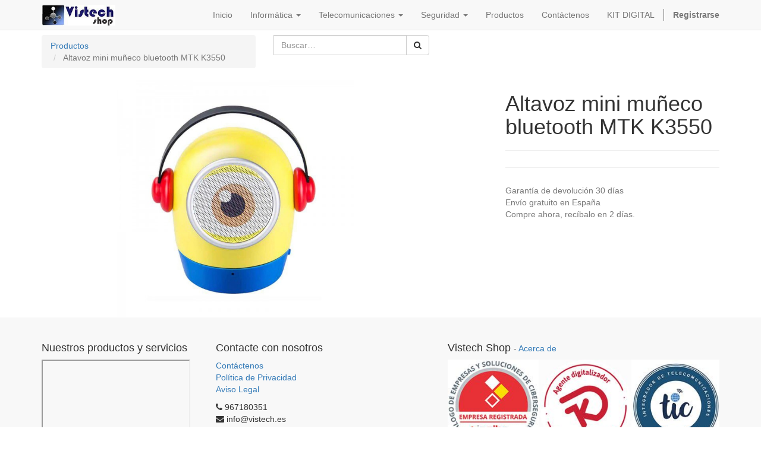

--- FILE ---
content_type: text/html; charset=utf-8
request_url: http://www.vistechshop.com/shop/product/altavoz-mini-muneco-bluetooth-mtk-k3550-760
body_size: 4016
content:

        
    <!DOCTYPE html>
        <html lang="es-ES" data-oe-company-name="Vistech Shop" data-website-id="1">
            <head>
                <meta charset="utf-8"/>
                <meta http-equiv="X-UA-Compatible" content="IE=edge,chrome=1"/>
                <meta name="viewport" content="width=device-width, initial-scale=1"/>

                <title>Altavoz mini muñeco bluetooth MTK K3550 | Vistech Shop</title>
                <link type="image/x-icon" rel="shortcut icon" href="/web/image/website/1/favicon/"/>

                <script type="text/javascript">
                    var odoo = {
                        csrf_token: "bdc7a17bbd699e35508c7ac09a90bd06926f3b8bo",
                    };
                </script>

                
            <meta name="description"/>
            <meta name="keywords"/>
            <meta name="generator" content="Odoo"/>

            <meta property="og:title" content="Altavoz mini muñeco bluetooth MTK K3550"/>
            <meta property="og:site_name" content="Vistech Shop"/>
            

            
            
                
                    <link rel="alternate" hreflang="es" href="http://www.vistechshop.com/shop/product/altavoz-mini-muneco-bluetooth-mtk-k3550-760"/>
                
            

            <script type="text/javascript">
                odoo.session_info = {
                    is_superuser: false,
                    is_frontend: true,
                };
            </script>

            
            <link href="/web/content/18910-e58275a/web.assets_common.0.css" rel="stylesheet"/>
            
            <link href="/web/content/18911-06957e7/web.assets_frontend.0.css" rel="stylesheet"/>
            <link href="/web/content/18912-06957e7/web.assets_frontend.1.css" rel="stylesheet"/>
            
            
            

            
            <script  type="text/javascript" src="/web/content/18913-e58275a/web.assets_common.js"></script>
            
            <script  type="text/javascript" src="/web/content/18914-06957e7/web.assets_frontend.js"></script>
            
            
            
        
                    <meta property="og:type" content="website"/>
                    <meta property="og:url" content="http://www.vistechshop.com/shop/product/altavoz-mini-muneco-bluetooth-mtk-k3550-760"/>
                    <meta property="og:image" content="http://www.vistechshop.com/web/image/product.template/760/image"/>
                    <meta property="og:description"/>
                    <meta name="twitter:card" content="summary_large_image"/>
                    <meta name="twitter:site" content="@Vistech Shop"/>
                    <meta name="twitter:title" content="Altavoz mini muñeco bluetooth MTK K3550"/>
                    <meta name="twitter:description"/>
                    <meta name="twitter:image" content="http://www.vistechshop.com/web/image/product.template/760/image"/>
                
            </head>
            <body>
                
        
        
        
            
            
                
            
        
        
        
        

        
        <div id="wrapwrap" class="">
            <header>
                <div class="navbar navbar-default navbar-static-top">
                    <div class="container">
                        <div class="navbar-header">
                            <button type="button" class="navbar-toggle" data-toggle="collapse" data-target=".navbar-top-collapse">
                                <span class="sr-only">Toggle navigation</span>
                                <span class="icon-bar"></span>
                                <span class="icon-bar"></span>
                                <span class="icon-bar"></span>
                            </button>
                            <a href="/" class="navbar-brand logo">
            <img src="/logo.png" alt="Logo of Vistech Shop" title="Vistech Shop"/>
        </a>
    </div>
                        <div class="collapse navbar-collapse navbar-top-collapse">
                            <ul class="nav navbar-nav navbar-right" id="top_menu">
                                
                                    
    <li>
        <a href="/">
            <span>Inicio</span>
        </a>
    </li>
    

                                
                                    
    
    <li class="dropdown ">
        <a class="dropdown-toggle" data-toggle="dropdown" href="#">
            <span>Informática</span> <span class="caret"></span>
        </a>
        <ul class="dropdown-menu" role="menu">
            
                
    <li>
        <a href="http://www.vistech.es/reparaciones">
            <span>Reparaciones</span>
        </a>
    </li>
    

            
                
    <li>
        <a href="http://vistech.es/page/mantenimiento-informatico">
            <span>Mantenimiento Informático</span>
        </a>
    </li>
    

            
                
    <li>
        <a href="/page/imagen-sonido">
            <span>ERP - CRM</span>
        </a>
    </li>
    

            
                
    <li>
        <a href="http://vistech.es/page/cloud">
            <span>Servicios Cloud</span>
        </a>
    </li>
    

            
                
    <li>
        <a href="http://vistech.es/page/backup">
            <span>Cloud Backup</span>
        </a>
    </li>
    

            
                
    <li>
        <a href="http://www.vistech.es/page/comunity">
            <span>Community Manager</span>
        </a>
    </li>
    

            
                
    <li>
        <a href="http://vistech.es/page/bintelligenc">
            <span>Business Intelligence</span>
        </a>
    </li>
    

            
                
    <li>
        <a href="http://vistech.es/page/webad">
            <span>Alojamiento y Desarrollo Web</span>
        </a>
    </li>
    

            
        </ul>
    </li>

                                
                                    
    
    <li class="dropdown ">
        <a class="dropdown-toggle" data-toggle="dropdown" href="#">
            <span>Telecomunicaciones</span> <span class="caret"></span>
        </a>
        <ul class="dropdown-menu" role="menu">
            
                
    <li>
        <a href="http://www.vistech.es/page/proyectos">
            <span>Proyectos a Medida</span>
        </a>
    </li>
    

            
                
    <li>
        <a href="/page/internet-y-telefonia">
            <span>Internet y Telefonía</span>
        </a>
    </li>
    

            
                
    <li>
        <a href="http://vistech.es/page/movil">
            <span>Telefonía Móvil</span>
        </a>
    </li>
    

            
                
    <li>
        <a href="http://vistech.es/page/fijocentra">
            <span>Fijo y Centralitas</span>
        </a>
    </li>
    

            
                
    <li>
        <a href="http://vistech.es/page/television">
            <span>Televisión</span>
        </a>
    </li>
    

            
        </ul>
    </li>

                                
                                    
    
    <li class="dropdown ">
        <a class="dropdown-toggle" data-toggle="dropdown" href="#">
            <span>Seguridad</span> <span class="caret"></span>
        </a>
        <ul class="dropdown-menu" role="menu">
            
                
    <li>
        <a href="http://www.vistech.es/page/seguridad-alarmas-y-sistemas-de-videovigilancia">
            <span>Alarmas e Intrusión</span>
        </a>
    </li>
    

            
                
    <li>
        <a href="http://www.vistech.es/page/videovigilancia">
            <span>VideoVigilancia</span>
        </a>
    </li>
    

            
        </ul>
    </li>

                                
                                    
    <li>
        <a href="/shop">
            <span>Productos</span>
        </a>
    </li>
    

                                
                                    
    <li>
        <a href="/page/contactus">
            <span>Contáctenos</span>
        </a>
    </li>
    

                                
                                    
    <li>
        <a href="/page/kit-digital">
            <span>KIT DIGITAL</span>
        </a>
    </li>
    

                                
                                
            <li class="hidden">
                <a href="/shop/cart">
                    <i class="fa fa-shopping-cart"></i>
                    Mi cesta <sup class="my_cart_quantity label label-primary"></sup>
                </a>
            </li>
        
                                
                            <li class="divider"></li>
        <li>
            <a href="/web/login">
                <b>Registrarse</b>
            </a>
        </li>
    </ul>
                        </div>
                    </div>
                </div>
            </header>
            <main>
                
            
            <div itemscope="itemscope" itemtype="http://schema.org/Product" id="wrap" class="js_sale ecom-zoomable zoomodoo-hover">
                <section id="product_detail" class="container mt8 oe_website_sale ">
                    <div class="row">
                        <div class="col-sm-4">
                            <ol class="breadcrumb">
                                <li>
                                    <a href="/shop">Productos</a>
                                </li>
                                
                                <li class="active">
                                    <span>Altavoz mini muñeco bluetooth MTK K3550</span>
                                </li>
                            </ol>
                        </div>
                        <div class="col-sm-3 mb8">
                            
        <form method="get" action="/shop">
            
            
    <div class="input-group">
        <div class="oe_search">
            <input type="text" name="search" class="search-query form-control oe_search_box" placeholder="Buscar…" value=""/>
        </div>
        <span class="input-group-btn">
           <button type="submit" class="btn btn-default oe_search_button"><i class="fa fa-search"></i>
        </button>
        </span>
    </div>

        </form>
    
                        </div>
                        <div id="website_published_button" class="col-sm-3">
                            
                        </div>
                        <div class="col-sm-2 text-right">
                            
        
        <div class="hidden btn-group">
            
            <a href="#" class="dropdown-toggle btn btn-default" data-toggle="dropdown">
                Tarifa pública
                <span class="caret"></span>
            </a>
            <ul class="dropdown-menu" role="menu">
                
            </ul>
        </div>
    
                        </div>
                    </div>
                    <div class="row">
                        <div class="col-sm-7">
                            
                            
                                
                                
                                <div id="o-carousel-product" class="carousel slide" data-ride="carousel" data-interval="0">
                                  <div class="carousel-outer">
                                    <div class="carousel-inner">
                                        <div class="item active" itemprop="image"><img class="img img-responsive product_detail_img js_variant_img" src="/web/image/product.product/761/image?unique=42c4657" style="" alt="Altavoz mini muñeco bluetooth MTK K3550" data-zoom="1" data-zoom-image="/web/image/product.product/761/image?unique=42c4657"/></div>
                                        
                                        
                                    </div>

                                    
                                  </div>

                                  
                                </div>
                            
                        </div>
                        <div class="col-sm-5 col-lg-4 col-lg-offset-1" id="product_details">
                            <h1 itemprop="name">Altavoz mini muñeco bluetooth MTK K3550</h1>
                            <span itemprop="url" style="display:none;">/shop/product/altavoz-mini-muneco-bluetooth-mtk-k3550-760</span>
                            
            <hr/>
                            
                            
                            
                            <div>
                                <p class="text-muted">
                
            </p>
        
            
                            </div>
                            <hr/>
                            <p class="text-muted">
                              Garantía de devolución 30 días<br/>
                              Envío gratuito en España<br/>
                              Compre ahora, recíbalo en 2 días.
                            </p>
                        </div>
                    </div>
                </section>
                
                
        
            </div>
        
            </main>
            <footer>
                <div id="footer" class="container hidden-print">
      <div class="row">
        <div class="col-md-4 col-lg-3">
          <h4>Nuestros productos y servicios</h4>
          <ul class="list-unstyled" id="products">
            <iframe src="https://www.facebook.com/plugins/page.php?href=https%3A%2F%2Fwww.facebook.com%2FVistechShop" width="250" height="300"></iframe>
            <li>
              <a href="/">Inicio</a>
            </li>
          <li><a href="/livechat/">Soporte de chat en vivo</a></li>
            </ul>
        </div>
        <div class="col-md-4  col-lg-3" id="info">
          <h4>Contacte con nosotros</h4>
          <ul class="list-unstyled">
            <li>
              <a href="/page/website.contactus">Contáctenos</a>
            </li>
          <li>
      <a href="http://www.vistech.es/page/politica-de-privacidad?" data-original-title="" title="">Política de Privacidad</a>
      <a href="http://www.vistech.es/page/aviso-legal?">
        <br/>
      </a>
      <a href="http://www.vistech.es/page/aviso-legal?">Aviso Legal</a>
    </li>
  </ul>
          <ul class="list-unstyled">
            <li>
              <i class="fa fa-phone"></i>
              <span>967180351</span>
            </li>
            <li>
              <i class="fa fa-envelope"></i>
              <span>info@vistech.es</span>
            </li>
          </ul>
          <h2>
            <a href="https://www.facebook.com/VistechShop">
              <i class="fa fa-facebook-square"></i>
            </a>
            
            
            
            
            
          </h2>
        <h4 class="payment_method_title">Distribuidor Exclusivo
            
            
            <br/>
        </h4>
        <ul class="payment_method_list list-inline">
            
                <li>
                    <span><img class="img img-responsive" src="/web/image/payment.acquirer/7/image_small?unique=22aa337" style="" alt="Paypal"/></span>
                </li>
            
                <li>
                    <span><img class="img img-responsive" src="/web/image/payment.acquirer/5/image_small?unique=b1c5160" style="" alt="Transferencia bancaria"/></span>
                </li>
            
        </ul>
    </div>
        <div class="col-md-4 col-lg-5 col-lg-offset-1">
          <h4>
            <span>Vistech Shop</span>
            <small> - <a href="/page/website.aboutus">Acerca de</a></small>
          </h4>
          <div>
            <p>
              <img src="/web/image/22469/sellos.jpg" class="pull-left" style="width: 100%;" data-original-title="" title=""/>
              <font style="font-size: 18px;">
                <b>
                  <br/>
                </b>
              </font>
            </p>
            <p>
              <font style="font-size: 18px;">
                <b>
                  <br/>
                </b>
              </font>
            </p>
            <p>
              <font style="font-size: 18px;">
                <b>
                  <br/>
                </b>
              </font>
            </p>
            <p>
              <font style="font-size: 18px;">
                <b>
                  <br/>
                </b>
              </font>
            </p>
            <p>
              <font style="font-size: 18px;">
                <b>
                  <br/>
                </b>
              </font>
            </p>
            <p>
              <font style="font-size: 18px;">
                <b>Estamos para prestarte el mejor servicio en:</b>
              </font>
            </p>
            <p>
              <font style="font-size: 18px;">
                <b>Mota del Cuervo:&nbsp; &nbsp; &nbsp; &nbsp; &nbsp; &nbsp; Quintanar de la Orden:</b>
              </font>
            </p>
            <p>
              <b>Calle Don Sabino, 69&nbsp; &nbsp; &nbsp; &nbsp; &nbsp; &nbsp; &nbsp; &nbsp; &nbsp;Calle Tejeros, 15 (Junto a Correos)</b>
            </p>
            <p>
              <b>16630 Mota del Cuervo&nbsp; &nbsp; &nbsp; &nbsp; &nbsp; &nbsp; &nbsp; 45800 Quintanar de la Orden</b>
            </p>
            <p>
              <b>Cuenca&nbsp; &nbsp; &nbsp; &nbsp; &nbsp; &nbsp; &nbsp; &nbsp; &nbsp; &nbsp; &nbsp; &nbsp; &nbsp; &nbsp; &nbsp; &nbsp; &nbsp; &nbsp; &nbsp; &nbsp; Toledo</b>
            </p>
            <p><b><a href="https://goo.gl/maps/9TE9F9t1p7ZPWPBa7">Ver en Maps</a></b>&nbsp;&nbsp;&nbsp;&nbsp;&nbsp;&nbsp;&nbsp;&nbsp;&nbsp;&nbsp;&nbsp;&nbsp;&nbsp;&nbsp;&nbsp;&nbsp;&nbsp;&nbsp;&nbsp;<b>&nbsp;&nbsp;&nbsp;&nbsp;&nbsp;&nbsp;&nbsp;&nbsp;&nbsp;&nbsp; &nbsp; &nbsp;<a href="https://goo.gl/maps/yTsYdeuBKTw4ursQ8">Ver en Maps</a></b></p>
            <p>
              <br/>
            </p>
            <div class="input-group js_subscribe hidden" data-list-id="1" data-subscribe="off">
              <input name="email" class="js_subscribe_email form-control" placeholder="su correo electrónico..." type="email"/>
              <span class="input-group-btn">
                <a href="#" class="btn btn-primary js_subscribe_btn o_default_snippet_text">Suscribir</a>
                <a href="#" class="btn btn-success js_subscribed_btn hidden o_default_snippet_text" disabled="disabled">Gracias</a>
              </span>
              <div class="alert alert-success hidden o_default_snippet_text">¡Gracias por su suscripción!</div>
            </div>
          </div>
          
    

        </div>
      </div>
    </div>
  <div class="container mt16 mb8">
                <div class="pull-right">
                                                      
                                                    </div>
                <div class="pull-left text-muted">
                                                      Copyright &copy; <span>Vistech Shop</span></div>
            </div>
        </footer>
        </div>
        
        
                    <script>
                        
            

            
                
            
                document.addEventListener("DOMContentLoaded", function(event) {
                    

                    odoo.define('im_livechat.livesupport', function (require) {
            
                    });
                });
            
        
                    </script>
                
            
    
            </body>
        </html>
    

    